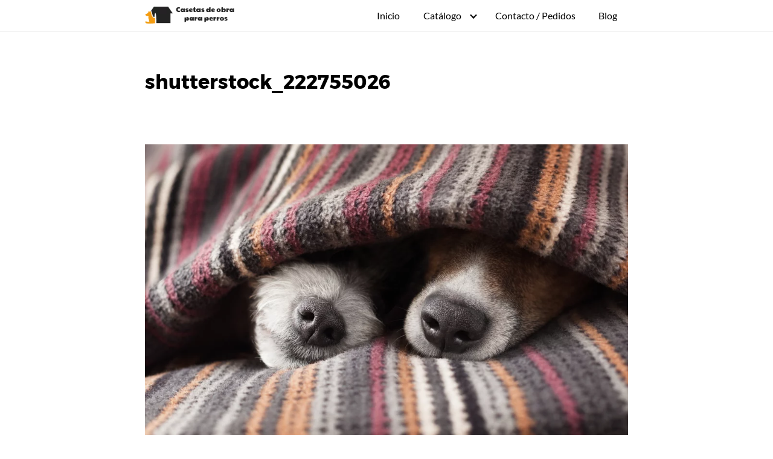

--- FILE ---
content_type: text/html; charset=UTF-8
request_url: https://casetasparaperro.com/casetas-para-perros-cuando-hace-frio/shutterstock_222755026/
body_size: 8991
content:
<!DOCTYPE html>
<html lang="es">
<head>
<meta charset="UTF-8">
<meta name="viewport" content="width=device-width, initial-scale=1">
<link rel="profile" href="http://gmpg.org/xfn/11">
<meta name='robots' content='index, follow, max-image-preview:large, max-snippet:-1, max-video-preview:-1' />
<!-- This site is optimized with the Yoast SEO plugin v26.5 - https://yoast.com/wordpress/plugins/seo/ -->
<link rel="preload" href="/wp-content/uploads/2015/10/cropped-logo_casetas-011.png" as="image" />
<link rel="preload" href="/wp-content/uploads/2016/05/shutterstock_222755026.jpg" as="image" />
<link rel="preload" href="https://casetasparaperro.com/wp-content/cache/jch-optimize/assets/css/ca27594b9f6e278f9768a43582e9c5d4b83f0a93b6b623f016e5a822f7561717.css" as="style" onload="this.rel='stylesheet'" />
<title>shutterstock_222755026 | Casetas de obra para perros</title>
<link rel="canonical" href="https://casetasparaperro.com/casetas-para-perros-cuando-hace-frio/shutterstock_222755026/" />
<meta property="og:locale" content="es_ES" />
<meta property="og:type" content="article" />
<meta property="og:title" content="shutterstock_222755026 | Casetas de obra para perros" />
<meta property="og:url" content="https://casetasparaperro.com/casetas-para-perros-cuando-hace-frio/shutterstock_222755026/" />
<meta property="og:site_name" content="Casetas de obra para perros" />
<meta property="og:image" content="https://casetasparaperro.com/casetas-para-perros-cuando-hace-frio/shutterstock_222755026" />
<meta property="og:image:width" content="1000" />
<meta property="og:image:height" content="667" />
<meta property="og:image:type" content="image/jpeg" />
<meta name="twitter:card" content="summary_large_image" />
<script type="application/ld+json" class="yoast-schema-graph">{"@context":"https://schema.org","@graph":[{"@type":"WebPage","@id":"https://casetasparaperro.com/casetas-para-perros-cuando-hace-frio/shutterstock_222755026/","url":"https://casetasparaperro.com/casetas-para-perros-cuando-hace-frio/shutterstock_222755026/","name":"shutterstock_222755026 | Casetas de obra para perros","isPartOf":{"@id":"https://casetasparaperro.com/#website"},"primaryImageOfPage":{"@id":"https://casetasparaperro.com/casetas-para-perros-cuando-hace-frio/shutterstock_222755026/#primaryimage"},"image":{"@id":"https://casetasparaperro.com/casetas-para-perros-cuando-hace-frio/shutterstock_222755026/#primaryimage"},"thumbnailUrl":"https://casetasparaperro.com/wp-content/uploads/2016/05/shutterstock_222755026.jpg","datePublished":"2016-05-17T17:18:55+00:00","breadcrumb":{"@id":"https://casetasparaperro.com/casetas-para-perros-cuando-hace-frio/shutterstock_222755026/#breadcrumb"},"inLanguage":"es","potentialAction":[{"@type":"ReadAction","target":["https://casetasparaperro.com/casetas-para-perros-cuando-hace-frio/shutterstock_222755026/"]}]},{"@type":"ImageObject","inLanguage":"es","@id":"https://casetasparaperro.com/casetas-para-perros-cuando-hace-frio/shutterstock_222755026/#primaryimage","url":"https://casetasparaperro.com/wp-content/uploads/2016/05/shutterstock_222755026.jpg","contentUrl":"https://casetasparaperro.com/wp-content/uploads/2016/05/shutterstock_222755026.jpg","width":1000,"height":667},{"@type":"BreadcrumbList","@id":"https://casetasparaperro.com/casetas-para-perros-cuando-hace-frio/shutterstock_222755026/#breadcrumb","itemListElement":[{"@type":"ListItem","position":1,"name":"Portada","item":"https://casetasparaperro.com/"},{"@type":"ListItem","position":2,"name":"Casetas para perros cuando hace frío","item":"https://casetasparaperro.com/casetas-para-perros-cuando-hace-frio/"},{"@type":"ListItem","position":3,"name":"shutterstock_222755026"}]},{"@type":"WebSite","@id":"https://casetasparaperro.com/#website","url":"https://casetasparaperro.com/","name":"Casetas de obra para perros","description":"Casetas para perros de diseño","publisher":{"@id":"https://casetasparaperro.com/#organization"},"potentialAction":[{"@type":"SearchAction","target":{"@type":"EntryPoint","urlTemplate":"https://casetasparaperro.com/?s={search_term_string}"},"query-input":{"@type":"PropertyValueSpecification","valueRequired":true,"valueName":"search_term_string"}}],"inLanguage":"es"},{"@type":"Organization","@id":"https://casetasparaperro.com/#organization","name":"Prefabricados Mengual","url":"https://casetasparaperro.com/","logo":{"@type":"ImageObject","inLanguage":"es","@id":"https://casetasparaperro.com/#/schema/logo/image/","url":"http://casetasparaperro.com/wp-content/uploads/2015/10/logopiedra.jpg","contentUrl":"http://casetasparaperro.com/wp-content/uploads/2015/10/logopiedra.jpg","width":169,"height":58,"caption":"Prefabricados Mengual"},"image":{"@id":"https://casetasparaperro.com/#/schema/logo/image/"}}]}</script>
<!-- / Yoast SEO plugin. -->
<link rel='dns-prefetch' href='//www.googletagmanager.com' />
<link rel="EditURI" type="application/rsd+xml" title="RSD" href="https://casetasparaperro.com/xmlrpc.php?rsd" />
<link rel='shortlink' href='https://casetasparaperro.com/?p=283' />
<meta name="generator" content="Site Kit by Google 1.167.0" />
<meta name="generator" content="Powered by WPBakery Page Builder - drag and drop page builder for WordPress."/>
<noscript><style>.wpb_animate_when_almost_visible{opacity:1}</style></noscript>	<!-- Global site tag (gtag.js) - Google Analytics -->
<!-- Global site tag (gtag.js) - Google Analytics -->
<noscript>
<style>img.jch-lazyload,iframe.jch-lazyload{display:none}</style>
</noscript>
<style id="jch-optimize-critical-css" data-id="7911436c295fe7fa0313ac7f01f5bbd25bca0bc151ee4682d54155ef3afd82ac">:root{--wp-block-synced-color:#7a00df;--wp-block-synced-color--rgb:122,0,223;--wp-bound-block-color:var(--wp-block-synced-color);--wp-editor-canvas-background:#ddd;--wp-admin-theme-color:#007cba;--wp-admin-theme-color--rgb:0,124,186;--wp-admin-theme-color-darker-10:#006ba1;--wp-admin-theme-color-darker-10--rgb:0,107,160.5;--wp-admin-theme-color-darker-20:#005a87;--wp-admin-theme-color-darker-20--rgb:0,90,135;--wp-admin-border-width-focus:2px}@media (min-resolution:192dpi){:root{--wp-admin-border-width-focus:1.5px}}:root .has-very-light-gray-background-color{background-color:#eee}:root .has-very-dark-gray-background-color{background-color:#313131}:root .has-very-light-gray-color{color:#eee}:root .has-very-dark-gray-color{color:#313131}:root .has-vivid-green-cyan-to-vivid-cyan-blue-gradient-background{background:linear-gradient(135deg,#00d084,#0693e3)}:root .has-purple-crush-gradient-background{background:linear-gradient(135deg,#34e2e4,#4721fb 50%,#ab1dfe)}:root .has-hazy-dawn-gradient-background{background:linear-gradient(135deg,#faaca8,#dad0ec)}:root .has-subdued-olive-gradient-background{background:linear-gradient(135deg,#fafae1,#67a671)}:root .has-atomic-cream-gradient-background{background:linear-gradient(135deg,#fdd79a,#004a59)}:root .has-nightshade-gradient-background{background:linear-gradient(135deg,#330968,#31cdcf)}:root .has-midnight-gradient-background{background:linear-gradient(135deg,#020381,#2874fc)}:root{--wp--preset--font-size--normal:16px;--wp--preset--font-size--huge:42px}.screen-reader-text{border:0;clip-path:inset(50%);height:1px;margin:-1px;overflow:hidden;padding:0;position:absolute;width:1px;word-wrap:normal!important}.screen-reader-text:focus{background-color:#ddd;clip-path:none;color:#444;display:block;font-size:1em;height:auto;left:5px;line-height:normal;padding:15px 23px 14px;text-decoration:none;top:5px;width:auto;z-index:100000}html:where(.has-border-color){border-style:solid}html:where([style*=border-top-color]){border-top-style:solid}html:where([style*=border-right-color]){border-right-style:solid}html:where([style*=border-bottom-color]){border-bottom-style:solid}html:where([style*=border-left-color]){border-left-style:solid}html:where([style*=border-width]){border-style:solid}html:where([style*=border-top-width]){border-top-style:solid}html:where([style*=border-right-width]){border-right-style:solid}html:where([style*=border-bottom-width]){border-bottom-style:solid}html:where([style*=border-left-width]){border-left-style:solid}html:where(img[class*=wp-image-]){height:auto;max-width:100%}:where(figure){margin:0 0 1em}html:where(.is-position-sticky){--wp-admin--admin-bar--position-offset:var(--wp-admin--admin-bar--height,0px)}@media screen and (max-width:600px){html:where(.is-position-sticky){--wp-admin--admin-bar--position-offset:0px}}:root{--wp--preset--aspect-ratio--square:1;--wp--preset--aspect-ratio--4-3:4/3;--wp--preset--aspect-ratio--3-4:3/4;--wp--preset--aspect-ratio--3-2:3/2;--wp--preset--aspect-ratio--2-3:2/3;--wp--preset--aspect-ratio--16-9:16/9;--wp--preset--aspect-ratio--9-16:9/16;--wp--preset--color--black:#000;--wp--preset--color--cyan-bluish-gray:#abb8c3;--wp--preset--color--white:#fff;--wp--preset--color--pale-pink:#f78da7;--wp--preset--color--vivid-red:#cf2e2e;--wp--preset--color--luminous-vivid-orange:#ff6900;--wp--preset--color--luminous-vivid-amber:#fcb900;--wp--preset--color--light-green-cyan:#7bdcb5;--wp--preset--color--vivid-green-cyan:#00d084;--wp--preset--color--pale-cyan-blue:#8ed1fc;--wp--preset--color--vivid-cyan-blue:#0693e3;--wp--preset--color--vivid-purple:#9b51e0;--wp--preset--gradient--vivid-cyan-blue-to-vivid-purple:linear-gradient(135deg,rgb(6,147,227) 0%,rgb(155,81,224) 100%);--wp--preset--gradient--light-green-cyan-to-vivid-green-cyan:linear-gradient(135deg,rgb(122,220,180) 0%,rgb(0,208,130) 100%);--wp--preset--gradient--luminous-vivid-amber-to-luminous-vivid-orange:linear-gradient(135deg,rgb(252,185,0) 0%,rgb(255,105,0) 100%);--wp--preset--gradient--luminous-vivid-orange-to-vivid-red:linear-gradient(135deg,rgb(255,105,0) 0%,rgb(207,46,46) 100%);--wp--preset--gradient--very-light-gray-to-cyan-bluish-gray:linear-gradient(135deg,rgb(238,238,238) 0%,rgb(169,184,195) 100%);--wp--preset--gradient--cool-to-warm-spectrum:linear-gradient(135deg,rgb(74,234,220) 0%,rgb(151,120,209) 20%,rgb(207,42,186) 40%,rgb(238,44,130) 60%,rgb(251,105,98) 80%,rgb(254,248,76) 100%);--wp--preset--gradient--blush-light-purple:linear-gradient(135deg,rgb(255,206,236) 0%,rgb(152,150,240) 100%);--wp--preset--gradient--blush-bordeaux:linear-gradient(135deg,rgb(254,205,165) 0%,rgb(254,45,45) 50%,rgb(107,0,62) 100%);--wp--preset--gradient--luminous-dusk:linear-gradient(135deg,rgb(255,203,112) 0%,rgb(199,81,192) 50%,rgb(65,88,208) 100%);--wp--preset--gradient--pale-ocean:linear-gradient(135deg,rgb(255,245,203) 0%,rgb(182,227,212) 50%,rgb(51,167,181) 100%);--wp--preset--gradient--electric-grass:linear-gradient(135deg,rgb(202,248,128) 0%,rgb(113,206,126) 100%);--wp--preset--gradient--midnight:linear-gradient(135deg,rgb(2,3,129) 0%,rgb(40,116,252) 100%);--wp--preset--font-size--small:13px;--wp--preset--font-size--medium:20px;--wp--preset--font-size--large:36px;--wp--preset--font-size--x-large:42px;--wp--preset--spacing--20:0.44rem;--wp--preset--spacing--30:0.67rem;--wp--preset--spacing--40:1rem;--wp--preset--spacing--50:1.5rem;--wp--preset--spacing--60:2.25rem;--wp--preset--spacing--70:3.38rem;--wp--preset--spacing--80:5.06rem;--wp--preset--shadow--natural:6px 6px 9px rgba(0,0,0,0.2);--wp--preset--shadow--deep:12px 12px 50px rgba(0,0,0,0.4);--wp--preset--shadow--sharp:6px 6px 0px rgba(0,0,0,0.2);--wp--preset--shadow--outlined:6px 6px 0px -3px rgb(255,255,255),6px 6px rgb(0,0,0);--wp--preset--shadow--crisp:6px 6px 0px rgb(0,0,0)}:where(.is-layout-flex){gap:0.5em}:where(.is-layout-grid){gap:0.5em}.is-layout-flex{flex-wrap:wrap;align-items:center}:where(.wp-block-columns.is-layout-flex){gap:2em}:where(.wp-block-columns.is-layout-grid){gap:2em}:where(.wp-block-post-template.is-layout-flex){gap:1.25em}:where(.wp-block-post-template.is-layout-grid){gap:1.25em}.has-midnight-gradient-background{background:var(--wp--preset--gradient--midnight) !important}@media all{html{-webkit-box-sizing:border-box;box-sizing:border-box}*,*:before,*:after{-webkit-box-sizing:inherit;box-sizing:inherit}*{margin:0;padding:0;outline:0;-webkit-overflow-scrolling:touch}audio,canvas,iframe,img,svg,video{vertical-align:middle;max-width:100%}img,video{height:auto}a,button:focus,.btn:focus{outline:0}p img{margin-bottom:1rem}pre{overflow:hidden}dt{font-weight:bold;text-decoration:underline}dd{margin:0;padding:0 0 0.5em 0}b,strong{font-weight:bold;color:black}i,em{font-style:italic}html{font-size:16px;-ms-overflow-style:scrollbar;-webkit-tap-highlight-color:transparent}body{font-family:"Lato",Arial,"Helvetica Neue",Helvetica,sans-serif;font-size:1rem;color:#333;line-height:1.5;word-wrap:break-word;overflow-x:hidden;background-color:white}input,button,select,textarea{font-family:inherit;font-size:inherit;line-height:inherit}.flex{-webkit-box-sizing:border-box;box-sizing:border-box;display:-webkit-box;display:-ms-flexbox;display:flex;-webkit-box-flex:0;-ms-flex:0 1 auto;flex:0 1 auto;-webkit-box-orient:horizontal;-webkit-box-direction:normal;-ms-flex-direction:row;flex-direction:row;-ms-flex-wrap:wrap;flex-wrap:wrap}a{color:#0275d8;text-decoration:none}a:hover{color:#0275d8}h1,h2,h3,h4,h5,h6{font-family:"Montserrat",Arial,"Helvetica Neue",Helvetica,sans-serif;font-weight:700;line-height:1.25;color:#111;text-rendering:optimizeLegibility;margin-bottom:1rem;margin-top:2.5rem}.title{font-family:"Montserrat",Arial,"Helvetica Neue",Helvetica,sans-serif}h1{margin-top:3.5rem}h2{margin-top:3.5rem}p,blockquote,hr,pre,ol,ul,dl,table,fieldset,address,form{margin-bottom:1.5rem;font-size:1.125rem}ol,ul{padding-left:2rem}ol li,ul li{margin-bottom:1rem}time,cite,small,figcaption{font-size:0.85rem}blockquote,.blockquote{padding:1rem;border:1px solid #eee;border-left:4px solid rgba(0,0,0,0.1);background-color:#fdfdfd;color:rgba(51,51,51,0.65)}address{margin-bottom:1rem;font-style:normal;line-height:inherit}.container{max-width:100%;width:48rem;margin:0 auto;padding:0 1rem}.site-header{min-height:45px;padding:0;color:black;font-family:"Lato",Arial,"Helvetica Neue",Helvetica,sans-serif;font-size:1rem;background-color:white;border-bottom:1px solid #dbdbdb;display:-webkit-box;display:-ms-flexbox;display:flex;-webkit-box-align:center;-ms-flex-align:center;align-items:center}.site-header .container,.site-header .container-fluid{display:-webkit-box;display:-ms-flexbox;display:flex;-webkit-box-align:center;-ms-flex-align:center;align-items:center;padding:0 1rem}.site-header a{color:black;display:block;text-decoration:none;line-height:1}.site-logo{margin-right:1rem;font-size:1.25rem;padding:0.5rem 0}.site-logo img{max-width:150px}.site-logo,.site-navbar,.site-trigger{display:inline-block}.site-navbar-right,.site-trigger{margin-left:auto}.site-nav-trigger{position:relative;display:block;width:24px;height:28px;overflow:hidden;white-space:nowrap;color:transparent;z-index:3}.site-nav-trigger span{position:absolute;top:50%;right:0;-webkit-transition:background 0.3s 0.3s;transition:background 0.3s 0.3s;display:inline-block;height:3px;width:24px;background:black}.site-nav-trigger span:before,.site-nav-trigger span:after{content:'';height:3px;width:24px;background:black;position:absolute;-webkit-backface-visibility:hidden;backface-visibility:hidden;right:0;-webkit-transition:-webkit-transform 0.3s 0.3s;transition:-webkit-transform 0.3s 0.3s;transition:transform 0.3s 0.3s;transition:transform 0.3s 0.3s,-webkit-transform 0.3s 0.3s}.site-nav-trigger span:before{top:-6px}.site-nav-trigger span:after{top:6px}.site-navbar{display:none}.site-navbar ul{list-style-type:none;margin:0;padding:0}.site-navbar ul li{padding-bottom:0;display:inline-block;margin-bottom:0}.site-navbar ul li a{display:block;padding:1.1rem;font-size:1rem}.site-navbar .menu-item-has-children{position:relative}.site-navbar .menu-item-has-children a{padding-right:2.25rem}}@media all and (min-width:64rem){.site-navbar .menu-item-has-children:after{content:"";border:solid black;border-width:0 2px 2px 0;display:inline-block;padding:3px;position:absolute;right:0.75rem;top:48%;-webkit-transform:translateY(-48%) rotate(45deg);transform:translateY(-48%) rotate(45deg)}}@media all and (min-width:64rem){.site-navbar .sub-menu{background:#fff;border:1px solid #bbb;padding:0;position:absolute;top:100%;left:0.5em;display:none;z-index:1000}.site-navbar .sub-menu li{display:inline-block;width:14rem}.site-navbar .sub-menu li:hover{background-color:lightgrey}.site-navbar .sub-menu li a{width:100%;color:black}.site-navbar .menu-item-has-children:hover>.sub-menu{display:block}.site-navbar.site-navbar-right .sub-menu{right:0.5rem;left:auto}}@media all and (min-width:64rem){.site-header{margin-bottom:0rem}.site-navbar{display:block}.site-navbar ul li a{display:inline-block}.site-trigger{display:none}}@media all and (max-width:64rem){.site-navbar{position:fixed;display:-webkit-box;display:-ms-flexbox;display:flex;bottom:9rem;right:1rem;width:200px;-webkit-transform:translateX(300px);transform:translateX(300px);-webkit-transition:300ms ease all;transition:300ms ease all;z-index:100000000;border-left:1px solid #eee;opacity:1;max-height:400px;overflow-y:scroll}.site-navbar ul{width:100%;bottom:0;background:white}.site-navbar ul li{width:100%;border-bottom:1px solid #eee}.site-navbar ul li a{color:black;background:white}}@media all{.default-header{width:100%;padding:2rem 0}.default-header .title{position:relative;font-weight:700;margin-top:0;margin-bottom:0.5rem}.default-header .container{position:relative}}@media all{.site-footer{padding:2rem 0;border-top:1px solid #eee}.site-footer{padding:1rem;border-top:1px solid #dbdbdb;letter-spacing:1px;background-color:white}}@media all{.site-footer .credits{padding:1rem 0;display:block}}@media all{table{border-collapse:collapse;border-spacing:0;max-width:100%;width:100%;empty-cells:show;font-size:15px;line-height:24px}th{text-align:left;font-weight:700;vertical-align:bottom}th,td{padding:0.5rem;border-bottom:1px solid rgba(0,0,0,0.05)}th:first-child,td:first-child{padding-left:0}th:last-child,td:last-child{padding-right:0}}@media screen and (max-width:48rem){table{overflow-x:auto;display:block}}@media all{.btn,.button{padding:0.75rem 1.25rem;font-size:1rem;margin:0.5rem 0;display:inline-block;text-align:center;cursor:pointer;color:#333;background-color:#eee;-webkit-user-select:none;-moz-user-select:none;-ms-user-select:none;user-select:none;border-radius:4px;max-width:100%;margin-right:1rem;border:0;-webkit-box-shadow:0 1px 1px 0 rgba(0,0,0,0.14),0 2px 1px -1px rgba(0,0,0,0.2),0 1px 3px 0 rgba(0,0,0,0.12);box-shadow:0 1px 1px 0 rgba(0,0,0,0.14),0 2px 1px -1px rgba(0,0,0,0.2),0 1px 3px 0 rgba(0,0,0,0.12)}}@media all and (max-width:48rem){.btn,.button{width:100%;margin:0.5rem 0}}@media all{.btn:focus,.btn:hover,.button:focus,.button:hover{text-decoration:none;color:#333;background-color:#ccc}.btn:disabled,.btn.disabled,.button:disabled,.button.disabled{cursor:not-allowed;opacity:.65}form{max-width:100%;margin:0 auto;position:relative}input:not([type="submit"]):not([type="radio"]):not([type="checkbox"]):not([type="file"]),textarea,select{display:inline-block;width:100%;padding:0.75rem;border:1px solid #ccc;-webkit-box-shadow:inset 0 1px 3px #eee;box-shadow:inset 0 1px 3px #eee;border-radius:2px;background-color:white}input:not([type="submit"]):not([type="radio"]):not([type="checkbox"]):not([type="file"]):focus,textarea:focus,select:focus{border-color:#66afe9;outline:none}input:not([type="submit"]):not([type="radio"]):not([type="checkbox"]):focus:valid{border-color:green}input:not([type="submit"]):not([type="radio"]):not([type="checkbox"]):focus:invalid{border-color:red}[readonly],input:not([type="submit"]):disabled,textarea:disabled,select:disabled{background-color:#eaeded;opacity:1;cursor:not-allowed}textarea{height:200px}}@media all{.screen-reader-text{clip:rect(1px,1px,1px,1px);position:absolute !important;height:1px;width:1px;overflow:hidden}.screen-reader-text:focus{background-color:#f1f1f1;border-radius:3px;-webkit-box-shadow:0 0 2px 2px rgba(0,0,0,0.6);box-shadow:0 0 2px 2px rgba(0,0,0,0.6);clip:auto !important;color:#21759b;display:block;font-size:14px;font-size:0.875rem;font-weight:bold;height:auto;left:5px;line-height:normal;padding:15px 23px 14px;text-decoration:none;top:5px;width:auto;z-index:100000}.site-main{padding-top:2rem;padding-bottom:2rem}#content-wrapper{padding:1rem;background-color:white}}@media all{.entry-content{-ms-flex-preferred-size:100%;flex-basis:100%;max-width:100%}}@media all{.no-sidebar .entry-content{-ms-flex-preferred-size:100%;flex-basis:100%;max-width:100%}.entry-content p{text-align:justify}.entry-content,.entry-footer{max-width:100%;position:relative}}@media all{.start_or{margin:0;padding:0;list-style:none}.start_or li{font-size:13px;display:inline-block;margin:0 10px 0 0;color:#343434;list-style:none}input:focus{outline:0}form{display:block;margin-top:0em}}@media all{:root .fa-rotate-90,:root .fa-rotate-180,:root .fa-rotate-270,:root .fa-flip-horizontal,:root .fa-flip-vertical{filter:none}}@media(min-width:48rem){.container{width:52rem}.entry-content{max-width:70%;flex-basis:70%}}a{color:#555}.site-header{background-color:#fff}.site-header a{color:}.site-nav-trigger span:before,.site-nav-trigger span:after,.site-nav-trigger span{background-color:}.site-navbar .menu-item-has-children:after{border-color:}#content-wrapper{background-color:#fff}.site-footer{background-color:#fff}h1{font-size:2rem;color:#000}h1.title{font-size:2rem;color:#000;padding:0;margin:0}h2{font-size:1.15rem;color:#000}h3{font-size:1.08rem;color:#000}.entry-content,.entry-excerpt{color:#000}.entry-content a,.entry-excerpt a{color:#555}.entry-content a,.entry-excerpt a{color:#555}</style>
<script>function onUserInteract(callback){window.addEventListener('load',function(){if(window.pageYOffset!==0){callback();}});const events=['keydown','keyup','keypress','input','auxclick','click','dblclick','mousedown','mouseup','mouseover','mousemove','mouseout','mouseenter','mouseleave','mousewheel','wheel','contextmenu','pointerover','pointerout','pointerenter','pointerleave','pointerdown','pointerup','pointermove','pointercancel','gotpointercapture','lostpointercapture','pointerrawupdate','touchstart','touchmove','touchend','touchcancel'];document.addEventListener('DOMContentLoaded',function(){events.forEach(function(e){window.addEventListener(e,function(){callback();},{once:true,passive:true});});});}</script>
<script>let jch_css_loaded=false;onUserInteract(function(){const css_urls=["https:\/\/casetasparaperro.com\/wp-content\/cache\/jch-optimize\/assets\/css\/ca27594b9f6e278f9768a43582e9c5d4edb453fea0b76155d7c44e131c402b96.css","https:\/\/casetasparaperro.com\/wp-content\/cache\/jch-optimize\/assets\/css\/ca27594b9f6e278f9768a43582e9c5d4d207110b23726e7e9119185852cbc222.css","https:\/\/casetasparaperro.com\/wp-content\/cache\/jch-optimize\/assets\/css\/ca27594b9f6e278f9768a43582e9c5d4d6988b12a406e6ea59fd37d09e227e40.css"];if(!jch_css_loaded){css_urls.forEach(function(url,index){let l=document.createElement('link');l.rel='stylesheet';l.href=url;let h=document.getElementsByTagName('head')[0];h.append(l);});jch_css_loaded=true;}});</script>
<noscript>
<link rel="stylesheet" href="https://casetasparaperro.com/wp-content/cache/jch-optimize/assets/css/ca27594b9f6e278f9768a43582e9c5d4edb453fea0b76155d7c44e131c402b96.css" />
<link rel="stylesheet" href="https://casetasparaperro.com/wp-content/cache/jch-optimize/assets/css/ca27594b9f6e278f9768a43582e9c5d4d207110b23726e7e9119185852cbc222.css" />
<link rel="stylesheet" href="https://casetasparaperro.com/wp-content/cache/jch-optimize/assets/css/ca27594b9f6e278f9768a43582e9c5d4d6988b12a406e6ea59fd37d09e227e40.css" />
</noscript>
<script>let jch_js_loaded=false;const jchOptimizeDynamicScriptLoader={queue:[],loadJs:function(js_obj){let scriptNode=document.createElement('script');if('noModule'in HTMLScriptElement.prototype&&js_obj.nomodule){this.next();return;}
if(!'noModule'in HTMLScriptElement.prototype&&js_obj.module){this.next();return;}
if(js_obj.module){scriptNode.type='module';scriptNode.onload=function(){jchOptimizeDynamicScriptLoader.next();}}
if(js_obj.nomodule){scriptNode.setAttribute('nomodule','');}
if(js_obj.url){scriptNode.src=js_obj.url;}
if(js_obj.content)
{scriptNode.text=js_obj.content;}
document.head.appendChild(scriptNode);},add:function(data){this.queue=data;this.next();},next:function(){if(this.queue.length>=1){this.loadJs(this.queue.shift());}else{return false;}}};onUserInteract(function(){let js_urls=[{"url":"https:\/\/casetasparaperro.com\/wp-content\/cache\/jch-optimize\/assets\/js\/3f69b7b57e2e584fbac8465f4a6b14e6c662645d583a2f442fca2d8a1393068d.js","module":false,"nomodule":false},{"url":"https:\/\/casetasparaperro.com\/wp-content\/cache\/jch-optimize\/assets\/js\/3f69b7b57e2e584fbac8465f4a6b14e6d7913bb217ba41cc2d3cbc64b3afdfbc.js","module":false,"nomodule":false},{"url":"https:\/\/casetasparaperro.com\/wp-content\/cache\/jch-optimize\/assets\/js\/3f69b7b57e2e584fbac8465f4a6b14e6d8e05d68bd0ff76162290a3425c5f7c0.js","module":false,"nomodule":false},{"url":"https:\/\/casetasparaperro.com\/wp-content\/cache\/jch-optimize\/assets\/js\/3f69b7b57e2e584fbac8465f4a6b14e62cb285077dc2b30bdb32dd33e4d0c866.js","module":false,"nomodule":false}]
if(!jch_js_loaded){jchOptimizeDynamicScriptLoader.add(js_urls);jch_js_loaded=true;}});</script>
</head>
<body class="attachment wp-singular attachment-template-default single single-attachment postid-283 attachmentid-283 attachment-jpeg wp-custom-logo wp-theme-seocrack_free no-sidebar wpb-js-composer js-comp-ver-6.13.0 vc_responsive">
<a class="screen-reader-text" href="#content">Saltar al contenido</a>
<header class="site-header">
<div class="container">
<div class="site-logo">
<a href="https://casetasparaperro.com/" class="custom-logo-link"><img width="201" height="40" src="https://casetasparaperro.com/wp-content/uploads/2015/10/cropped-logo_casetas-011.png" class="custom-logo" alt="" decoding="async" /></a>
</div>
<nav class="site-navbar site-navbar-right">
<ul><li id="menu-item-28" class="menu-item menu-item-type-post_type menu-item-object-page menu-item-home menu-item-28"><a href="https://casetasparaperro.com/">Inicio</a></li>
<li id="menu-item-26" class="menu-item menu-item-type-post_type menu-item-object-page menu-item-has-children menu-item-26"><a href="https://casetasparaperro.com/catalogo-de-casetas-de-perros/">Catálogo</a>
<ul class="sub-menu">
<li id="menu-item-116" class="menu-item menu-item-type-post_type menu-item-object-page menu-item-116"><a href="https://casetasparaperro.com/casetas-de-piedra-para-perros/">Casetas para perros medianos y grandes</a></li>
<li id="menu-item-258" class="menu-item menu-item-type-post_type menu-item-object-page menu-item-258"><a href="https://casetasparaperro.com/casetas-para-perros-extragrandes/">Casetas para perros extragrandes</a></li>
<li id="menu-item-115" class="menu-item menu-item-type-post_type menu-item-object-page menu-item-115"><a href="https://casetasparaperro.com/casetas-de-piedra-imitacion-madera/">Casetas Imitación Madera</a></li>
<li id="menu-item-114" class="menu-item menu-item-type-post_type menu-item-object-page menu-item-114"><a href="https://casetasparaperro.com/colores-y-texturas-para-casetas-de-obra-para-perros/">Colores y texturas para casetas</a></li>
</ul>
</li>
<li id="menu-item-27" class="menu-item menu-item-type-post_type menu-item-object-page menu-item-27"><a href="https://casetasparaperro.com/contacto/">Contacto / Pedidos</a></li>
<li id="menu-item-25" class="menu-item menu-item-type-post_type menu-item-object-page current_page_parent menu-item-25"><a href="https://casetasparaperro.com/blog/">Blog</a></li>
</ul>	</nav>
<div class="site-trigger">
<a class="site-nav-trigger">
<span></span>
</a>
</div>
</div>
</header>
<main id="content" class="site-main post-283 attachment type-attachment status-inherit">
<header class="default-header">
<div class="container">
<h1 class="title">shutterstock_222755026</h1> <div class="meta">
<ul class="start_or">
<li>
</li>
<li>
</li>
</ul>
</div>
</div>
</header>
<div id="content-wrapper" class="container flex">
<div class="entry-content">
<div class="entry-attachment">
<p class="attachment"><a href="https://casetasparaperro.com/wp-content/uploads/2016/05/shutterstock_222755026.jpg" title="shutterstock_222755026" rel="attachment"><img src="https://casetasparaperro.com/wp-content/uploads/2016/05/shutterstock_222755026.jpg" width="1000" height="667"  class="attachment-medium" alt="" /></a>
</p>
</div>
</div>
</div>
</main>
<footer class="site-footer">
<div class="container">
<div class="credits row">
</div>
</div>
</footer>
<!-- Site Overlay -->
<div class="site-overlay"></div>
<script type="speculationrules">
{"prefetch":[{"source":"document","where":{"and":[{"href_matches":"/*"},{"not":{"href_matches":["/wp-*.php","/wp-admin/*","/wp-content/uploads/*","/wp-content/*","/wp-content/plugins/*","/wp-content/themes/seocrack_free/*","/*\\?(.+)"]}},{"not":{"selector_matches":"a[rel~=\"nofollow\"]"}},{"not":{"selector_matches":".no-prefetch, .no-prefetch a"}}]},"eagerness":"conservative"}]}
</script>
<script type="application/ld+json">{"@context":"http://schema.org","@type":"WebSite","name":"Casetas de obra para perros","alternateName":"Casetas para perros de diseño","url":"https://casetasparaperro.com/url"}</script>
<script type="application/ld+json">{"@context":"http://schema.org","@type":"Article","headline":"","mainEntityOfPage":{"@type":"WebPage","@id":"https://casetasparaperro.com/casetas-para-perros-cuando-hace-frio/shutterstock_222755026/"},"datePublished":"2016-05-17","dateModified":"2016-05-17","author":{"@type":"Person","name":"CasetasParaPerros"},"publisher":{"@type":"Organization","name":"Casetas de obra para perros","logo":{"@type":"ImageObject","url":"https://casetasparaperro.com/wp-content/uploads/2015/10/cropped-logo_casetas-011.png"}}}</script>
<script src="https://casetasparaperro.com/wp-content/cache/jch-optimize/assets/js/00290c2038dc289a6466a4befdf425e51e8fd818a10c0b5be2f208fd8dfae0eb.js" async></script>
</body>
</html>

--- FILE ---
content_type: text/css
request_url: https://casetasparaperro.com/wp-content/cache/jch-optimize/assets/css/ca27594b9f6e278f9768a43582e9c5d4b83f0a93b6b623f016e5a822f7561717.css
body_size: 539
content:
@charset "utf-8";
/***!  style declaration  !***/

@media all{@font-face{font-family:'Lato';font-style:normal;font-weight:300;src:url("https://casetasparaperro.com/wp-content/themes/seocrack_free/assets/fonts/lato/lato-v13-latin-300.eot");src:local("Lato Light"),local("Lato-Light"),url("https://casetasparaperro.com/wp-content/themes/seocrack_free/assets/fonts/lato/lato-v13-latin-300.eot#iefix") format("embedded-opentype"),url("https://casetasparaperro.com/wp-content/themes/seocrack_free/assets/fonts/lato/lato-v13-latin-300.woff2") format("woff2"),url("https://casetasparaperro.com/wp-content/themes/seocrack_free/assets/fonts/lato/lato-v13-latin-300.woff") format("woff"),url("https://casetasparaperro.com/wp-content/themes/seocrack_free/assets/fonts/lato/lato-v13-latin-300.ttf") format("truetype"),url("https://casetasparaperro.com/wp-content/themes/seocrack_free/assets/fonts/lato/lato-v13-latin-300.svg#Lato") format("svg");;font-display:swap}}

/***!  style declaration  !***/

@media all{@font-face{font-family:'Lato';font-style:normal;font-weight:400;src:url("https://casetasparaperro.com/wp-content/themes/seocrack_free/assets/fonts/lato/lato-v13-latin-regular.eot");src:local("Lato Regular"),local("Lato-Regular"),url("https://casetasparaperro.com/wp-content/themes/seocrack_free/assets/fonts/lato/lato-v13-latin-regular.eot#iefix") format("embedded-opentype"),url("https://casetasparaperro.com/wp-content/themes/seocrack_free/assets/fonts/lato/lato-v13-latin-regular.woff2") format("woff2"),url("https://casetasparaperro.com/wp-content/themes/seocrack_free/assets/fonts/lato/lato-v13-latin-regular.woff") format("woff"),url("https://casetasparaperro.com/wp-content/themes/seocrack_free/assets/fonts/lato/lato-v13-latin-regular.ttf") format("truetype"),url("https://casetasparaperro.com/wp-content/themes/seocrack_free/assets/fonts/lato/lato-v13-latin-regular.svg#Lato") format("svg");;font-display:swap}}

/***!  style declaration  !***/

@media all{@font-face{font-family:'Lato';font-style:normal;font-weight:700;src:url("https://casetasparaperro.com/wp-content/themes/seocrack_free/assets/fonts/lato/lato-v13-latin-700.eot");src:local("Lato Bold"),local("Lato-Bold"),url("https://casetasparaperro.com/wp-content/themes/seocrack_free/assets/fonts/lato/lato-v13-latin-700.eot#iefix") format("embedded-opentype"),url("https://casetasparaperro.com/wp-content/themes/seocrack_free/assets/fonts/lato/lato-v13-latin-700.woff2") format("woff2"),url("https://casetasparaperro.com/wp-content/themes/seocrack_free/assets/fonts/lato/lato-v13-latin-700.woff") format("woff"),url("https://casetasparaperro.com/wp-content/themes/seocrack_free/assets/fonts/lato/lato-v13-latin-700.ttf") format("truetype"),url("https://casetasparaperro.com/wp-content/themes/seocrack_free/assets/fonts/lato/lato-v13-latin-700.svg#Lato") format("svg");;font-display:swap}}

/***!  style declaration  !***/

@media all{@font-face{font-family:'Montserrat';font-style:normal;font-weight:400;src:url("https://casetasparaperro.com/wp-content/themes/seocrack_free/assets/fonts/montserrat/montserrat-v10-latin-regular.eot");src:local("Montserrat Regular"),local("Montserrat-Regular"),url("https://casetasparaperro.com/wp-content/themes/seocrack_free/assets/fonts/montserrat/montserrat-v10-latin-regular.eot#iefix") format("embedded-opentype"),url("https://casetasparaperro.com/wp-content/themes/seocrack_free/assets/fonts/montserrat/montserrat-v10-latin-regular.woff2") format("woff2"),url("https://casetasparaperro.com/wp-content/themes/seocrack_free/assets/fonts/montserrat/montserrat-v10-latin-regular.woff") format("woff"),url("https://casetasparaperro.com/wp-content/themes/seocrack_free/assets/fonts/montserrat/montserrat-v10-latin-regular.ttf") format("truetype"),url("https://casetasparaperro.com/wp-content/themes/seocrack_free/assets/fonts/montserrat/montserrat-v10-latin-regular.svg#Montserrat") format("svg");;font-display:swap}}

/***!  style declaration  !***/

@media all{@font-face{font-family:'Montserrat';font-style:normal;font-weight:700;src:url("https://casetasparaperro.com/wp-content/themes/seocrack_free/assets/fonts/montserrat/montserrat-v10-latin-700.eot");src:local("Montserrat Bold"),local("Montserrat-Bold"),url("https://casetasparaperro.com/wp-content/themes/seocrack_free/assets/fonts/montserrat/montserrat-v10-latin-700.eot#iefix") format("embedded-opentype"),url("https://casetasparaperro.com/wp-content/themes/seocrack_free/assets/fonts/montserrat/montserrat-v10-latin-700.woff2") format("woff2"),url("https://casetasparaperro.com/wp-content/themes/seocrack_free/assets/fonts/montserrat/montserrat-v10-latin-700.woff") format("woff"),url("https://casetasparaperro.com/wp-content/themes/seocrack_free/assets/fonts/montserrat/montserrat-v10-latin-700.ttf") format("truetype"),url("https://casetasparaperro.com/wp-content/themes/seocrack_free/assets/fonts/montserrat/montserrat-v10-latin-700.svg#Montserrat") format("svg");;font-display:swap}}

/***!  style declaration  !***/

@media all{@font-face{font-family:'FontAwesome';src:url('https://casetasparaperro.com/wp-content/themes/seocrack_free/assets/fonts/fontawesome-webfont.eot?v=4.7.0');src:url('https://casetasparaperro.com/wp-content/themes/seocrack_free/assets/fonts/fontawesome-webfont.eot#iefix&v=4.7.0') format('embedded-opentype'),url('https://casetasparaperro.com/wp-content/themes/seocrack_free/assets/fonts/fontawesome-webfont.woff2?v=4.7.0') format('woff2'),url('https://casetasparaperro.com/wp-content/themes/seocrack_free/assets/fonts/fontawesome-webfont.woff?v=4.7.0') format('woff'),url('https://casetasparaperro.com/wp-content/themes/seocrack_free/assets/fonts/fontawesome-webfont.ttf?v=4.7.0') format('truetype'),url('https://casetasparaperro.com/wp-content/themes/seocrack_free/assets/fonts/fontawesome-webfont.svg?v=4.7.0#fontawesomeregular') format('svg');font-weight:normal;font-style:normal;font-display:swap}}
